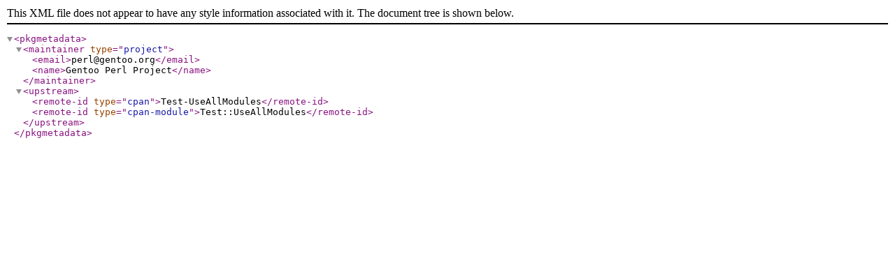

--- FILE ---
content_type: application/xml
request_url: http://nou.nc.packages.macports.org/gentoo-portage/dev-perl/Test-UseAllModules/metadata.xml
body_size: 250
content:
<?xml version="1.0" encoding="UTF-8"?>
<!DOCTYPE pkgmetadata SYSTEM "https://www.gentoo.org/dtd/metadata.dtd">
<pkgmetadata>
    <maintainer type="project">
        <email>perl@gentoo.org</email>
        <name>Gentoo Perl Project</name>
    </maintainer>
    <upstream>
        <remote-id type="cpan">Test-UseAllModules</remote-id>
        <remote-id type="cpan-module">Test::UseAllModules</remote-id>
    </upstream>
</pkgmetadata>
